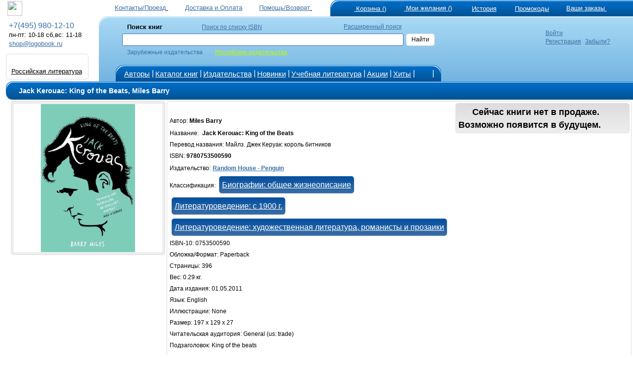

--- FILE ---
content_type: text/html; charset=windows-1251
request_url: https://www.logobook.ru/prod_show.php?object_uid=12003309
body_size: 26771
content:

<html>
<head><title>Miles Barry Jack Kerouac: King of the Beats 9780753500590</title><META NAME="robots" CONTENT="all">
<META content='text/html; charset=windows-1251' http-equiv=Content-Type>
<META NAME="Document-state" CONTENT="Dynamic">
<META HTTP-EQUIV="Content-Language" CONTENT="ru,en">
<META name="revisit-after" content="30 days"> <meta name='viewport' content='width=device-width, initial-scale=1'><META name="keywords' content='Jack Kerouac: King of the Beats, Miles Barry, Random House - Penguin, Майлз. Джек Керуак: король битников, , 9780753500590"><META NAME="description" CONTENT="Jack Kerouac: King of the Beats Miles Barry Random House - Penguin 9780753500590 Майлз. Джек Керуак: король битников : In conformist 1950s America, Jack Kerouac`s On the Road was greeted with bot"><noindex><LINK rel=stylesheet type=text/css href="logo.css" media=screen><script src="jquery.js" type="text/javascript"></script><script async  src="logoJSv28.js" type="text/javascript"></script></noindex>
<meta name='yandex-verification' content='6ce6cba5ea420ad9' />
<meta name="verify-v1" content="ry8oRgKs2m6m5lmrm5NxcHx/HSChKDAbgQkBpQANDBU=" /></head>  <body bgcolor='#ffffff' leftmargin='' topmargin='0'> <div id='upbutton'></div><div id='bigpic' onmouseout='hd()' onmousemove='show=1'></div><div id='pop_up_message' class='pop_up_message'></div><div id='logosuggest' class='logosuggest'></div> <iframe id="basketIfame" name="basketIfame"  onload="basketIframeOnload()"  height="0" width="0" frameborder="0" src="addman.php?auser=999b75a9914e089ae4dbd1d75"></iframe><table border=0 cellpadding=0 cellspacing=0 width=100% style='padding-right: 0px; padding-left: 10px;' ><tr><td '>
<table border='0' cellPadding='0'    cellSpacing='0' width='100%' valign='middle'   >
<tr><td width='210' HEIGHT='28' style='padding-top: 1px;padding-left: 5px; '><a href='https://www.logobook.ru' > <img src='images/logobook.ru_curve.svg' border =0 height='30' class='imsvg1' ></a> </td><td align='right'  HEIGHT='28'  valign='bottom'  >  <table border='0' width='100%' cellspacing='0' cellpadding='0' >
<tr>
<td HEIGHT='28' align='right' nowrap><a href='contact.php'><font color=#3a6ea5  class ='lm'>Контакты/Проезд</font>
<svg  width='24' height='24' class= 'imsvgMs'><use xlink:href='images/logo051125.svg#location'/></svg></a>&nbsp;<a href='company.php?in_no=18'><font color=#3a6ea5  class ='lm'>Доставка и&nbsp;Оплата</font><svg  width='24' height='24' class='imsvgMs' ><use xlink:href='images/logo051125.svg#box'/></svg></a>&nbsp;<a href='help.php'><font color=#3a6ea5  class ='lm'>Помощь/Возврат</font>
<svg  width='24' height='24' class= 'imsvgMs'><use xlink:href='images/logo051125.svg#help'/></svg></a></td>
<td HEIGHT='28' align='center' width='2' ></td>
<td HEIGHT='28' style='padding-left: 5px' valign='bottom'  width='530'> <span class='m_tcs'><span class='m_tws'><span class='m_top'><table border='0' cellPadding='0'  cellSpacing='0' ><tr ><td  valign='top'> <td HEIGHT='28' align='right' style='padding-left: 10px'  nowrap><table border='0'  cellPadding='0' cellSpacing='0' ><tr align ='top'><td><a href='https://www.logobook.ru/basket.php'>
<svg  width='31' height='31' class= 'imsvgW'><use xlink:href='images/logo051125.svg#cart'/></svg></a></td><td nowrap><div id="bfr" ><a href='https://www.logobook.ru/basket.php'><font class ='lm' color=#FFFFFF>&nbsp;Корзина&nbsp;()</font></a></div></td></tr></table></td><td HEIGHT='28' align='right'  width='90'   style='padding-left: 6px'  nowrap><table border='0'  cellPadding='0' cellSpacing='0' ><tr align ='top'><td><a href='https://www.logobook.ru/wishlist.php'>
<svg  width='24' height='24' class= 'imsvgW'><use xlink:href='images/logo051125.svg#wish'/></svg></a></td><td><div id="wfr" ><a href='https://www.logobook.ru/wishlist.php'><font class ='lm' color=#FFFFFF>&nbsp;Мои&nbsp;желания&nbsp;()<font></a></div></td></tr></table></td><td HEIGHT='28' align='right' width='90' style='padding-left: 6px'  nowrap>
<table border='0'  cellPadding='0' cellSpacing='0' ><tr align ='top'><td><a href='https://www.logobook.ru/wishlist.php?wt=1'>
<svg  width='23' height='23' class= 'imsvgW'><use xlink:href='images/logo051125.svg#hist'/></svg></a></td><td><a href='https://www.logobook.ru/wishlist.php?wt=1'><font class ='lm' color=#FFFFFF>История<font></a></td></tr></table>
</td><td HEIGHT='28' align='right' width='90' style='padding-left: 6px'  nowrap>
<table border='0'  cellPadding='0' cellSpacing='0' ><tr align ='top'><td><a href='https://www.logobook.ru/userpcode.php'>
<svg  width='25' height='25' class= 'imsvgW'><use xlink:href='images/logo051125.svg#pcode'/></svg></a></td><td><div id="pfr" ><a href='https://www.logobook.ru/userpcode.php'><font class ='lm' color=#FFFFFF>Промокоды<font></a></div></td></tr></table>
</td><td HEIGHT='28' align='left'  width='170' style='padding-left: 5px'  nowrap><table border='0'  cellPadding='0' cellSpacing='0' ><tr align ='top'><td><a href='https://www.logobook.ru/orders.php'>
<svg  width='24' height='24' class= 'imsvgW'><use xlink:href='images/logo051125.svg#zakaz'/></svg></a></td><td><div id="ofr" ><a href='https://www.logobook.ru/orders.php'><font class ='lm' color=#FFFFFF>Ваши&nbsp;заказы&nbsp;<font></a></div></td></tr></table></td></tr></table> </span></span></span></td>
</tr>
</table> </td></tr></table> <form name='LSearch'  method=post action=https://www.logobook.ru/prod_list.php?ftype=0&page=1>
<table border='0'  width='100%' cellPadding='0' cellSpacing='0'   style='padding-left: 0px' HEIGHT='130' >
<tr>
<td width='190' valign='top'> <table  border='0' cellPadding='0' cellSpacing='0'  width ='190' ><tr align='left' HEIGHT='10'><td></td></tr> <tr align='left'><td><font color=#3a6ea5  class ='eltT'>&nbsp;&nbsp;+7(495) 980-12-10</font></td></tr> <tr align='left'><td>&nbsp;&nbsp;<font color=#000000  class ='lm'>пн-пт: 10-18  сб,вс: 11-18 </font></td></tr> <tr align='left'><td>&nbsp;&nbsp;<a target='_top' HREF='mailto:shop@logobook.ru'><font color=#3a6ea5  class ='lm'>shop@logobook.ru</font></a></td></tr> <tr align='left' HEIGHT='10'><td></td></tr> <tr align='left'><td>  <div class='lm_wt2' ><table  border='0' cellPadding='0' cellSpacing='0' ><tr><td valign= 'top'  align='center'  padding-top: 3px;padding-bottom: 2px;'><a href='https://rus.logobook.ru'><div class='fr2'></div></a></td></tr>
      </td></tr>
      <tr><td align='center' style='padding-top: 1px;padding-bottom: 3px;'> <a href='https://rus.logobook.ru'><font class='lm'>Российская литература</font></a></td></tr>  </table></div></td></tr> </table></td><td><span class='m_smcs'><span class='m_smws'><span class='m_smop'><table  border='0' cellPadding='0' cellSpacing='0'  width ='100%' ><td width='28' nowrap >&nbsp;&nbsp;&nbsp;</td>
<td >

<table border='0'  cellPadding='0' cellSpacing='0'   style='padding-left: 5px' HEIGHT='130'  >
<tr HEIGHT='74'> <td>
<table  border='0' cellPadding='0' cellSpacing='0'  width ='100%' >
<tr align='left'>
<td height='65'  width ='8'   rowspan='3'>&nbsp;</td>
<td height='20'  width ='10'   style='padding-left: 10'>&nbsp;</td>
<td height='20'  width ='120'  colspan='2' style='padding-left: 5'><font style='font-size: 10pt ;font-family: Arial' ><b>Поиск&nbsp;книг</b>&nbsp;&nbsp;&nbsp;&nbsp;&nbsp;&nbsp;&nbsp;&nbsp;&nbsp;&nbsp;&nbsp;&nbsp;&nbsp;&nbsp;</font>&nbsp;&nbsp;&nbsp;&nbsp;&nbsp;&nbsp;<a href='https://www.logobook.ru/isbn_list.php'><font color=#3a6ea5>Поиск&nbsp;по&nbsp;списку&nbsp;ISBN</font></a></td>
<td height='20'  width ='50%'  align='right'    style='padding-left: 5'><a href='https://www.logobook.ru/prod_list.php?ftype=10&page=1'><font color=#3a6ea5>Расширенный&nbsp;поиск</font></a></td>
<td height='20'  width ='60'   align='Left'  style='padding-left: 5'></td>
<td height='65'  width ='20'   style='padding: 0px'  rowspan='3'>&nbsp;</td>
<td height='65'  width ='1' rowspan='3'>&nbsp;</td>
</tr>
<tr align='left'>
<td  colspan='4' height='15' style='padding-left: 5; margin-left: 1px'  valign='middle'>



<input NAME='searchstring' id='searchstring'  value =''  autocomplete='off' size='18' style='width: 100%;' onKeyUp='SKey(event,this.value)'  ></td>
<td align='Left'  style='padding-left: 5 ;padding-right: 5'><div class='bt_wt' onclick="LSearch.submit();" ><font color='#000000' >Найти</font></div></td></tr>



<tr align='left'>
<td height='10'   style='padding-left: 10'>&nbsp;</td>
<td height='10'   style='padding-left: 5'><font color=#3a6ea5 >Зарубежные&nbsp;издательства</font></td>

<td height='10'   style='padding-left: 25'><a href='https://rus.logobook.ru/prod_list.php?ftype=0&page=1&searchstring='><font color=#baff00 >Российские&nbsp;издательства</font></a</td>

<td height='10'   align='Left'style='padding-left: 5'>&nbsp; </td>
<td align='Left'  style='padding-left: 5'></td>
</tr>
</table>
<INPUT TYPE=hidden NAME='shtype'  ID='shtype' VALUE='' SIZE=20>
</form> 
</td></tr>
<tr HEIGHT='31' valign='bottom'><td>
<table border='0'   cellPadding='0' cellSpacing='0'   >
<tr HEIGHT='31'><td> <span class='m_tmcs'><span class='m_tmws'><span class='m_tmop'><table border='0'   cellPadding='0' cellSpacing='0'  >
<tr height='31' align ='center' >
<td width='10' class= 'p_3'></td>
<td width='50' ><a href='author.php'><font color='#FFFFFF' class='smT'>Авторы</font></a></td>
<td width='5' class= 'p_3'><font color='#FFFFFF' class='eltT'>|</font></td>
<td width='60' ><a href='catalog.php?frtype=1' ><font color='#FFFFFF' class='smT'>Каталог&nbsp;книг</font></a></td>
<td width='5' class= 'p_3'><font color='#FFFFFF' class='eltT'>|</font></td>
<td width='80' ><a href='publishers.php?frtype=2' ><font color='#FFFFFF' class='smT'>Издательства</font></a></td>
<td width='5' class= 'p_3'><font color='#FFFFFF' class='eltT'>|</font></td>
<td width='55' ><a href='catalog.php?frtype=3'><font color='#FFFFFF' class='smT'>Новинки</font></a></td>
<td width='5' class= 'p_3'><font color='#FFFFFF' class='eltT'>|</font></td>
<td width='95' ><a href='elt.php'><font color='#FFFFFF' class='smT'>Учебная&nbsp;литература</font></a></td>
<td width='5' class= 'p_3'><font color='#FFFFFF' class='eltT'>|</font></td>
<td ><a href='catalog.php?frtype=16'><font color='#FFFFFF' class='smT'>Акции</font></a></td>
<td width='5' class= 'p_3'><font color='#FFFFFF' class='eltT'>|</font></td>
<td ><a href='catalog.php?frtype=6'><font color='#FFFFFF' class='smT'>Хиты</font></a></td>
<td width='5' class= 'p_3'><font color='#FFFFFF' class='eltT'>|</font></td>
<td ><a href='https://vk.com/medpublishing' target=_blank><svg  width='22' height='22' class= 'imsvgW'><use xlink:href='images/logo051125.svg#vk'/></svg></a></td>
<td width='5' class= 'p_3'><font color='#FFFFFF' class='eltT'>|</font></td>  
<td width='10' ></td>
</tr>
</table></span></span></span>
</td><td>&nbsp;</td></tr></table>
</td></tr></table>
</td>
<td valign='top' align='left'><div class='tm_wt2 ' ><table  border='0' cellPadding='0' cellSpacing='0'><tr><td valign='top'><a href = 'https://www.logobook.ru/mlogin.php'><svg  width='30' height='30' class= 'imsvgMs'><use xlink:href='images/logo051125.svg#user'/></svg></a></td> <td style='padding-left: 5;' valign='top'><a href = 'https://www.logobook.ru/mlogin.php'><font class='sm' color=#3a6ea5>Войти</font></a><br><a href = 'https://www.logobook.ru/register.php'><font class='sm' color=#3a6ea5>Регистрация</font></a>&nbsp;&nbsp;<a href = 'https://www.logobook.ru/lostpass.php'><font class='sm' color=#3a6ea5>Забыли?</font></a></td></tr></table></div></td><td></td></tr></table> </span></span></span></td></tr></table>
</td></tr></table><table border=0 cellpadding=0 cellspacing=0 width=100% style='padding-right: 0px; padding-left: 10px;' ><tr><td valign='top' width='1'  align='center'   > </td><td valign='top'  width='100%' align='center' style='padding-left: 10px;'><div class='ti_pad'><span class='m_mcs'><span class='m_mws'><span class='m_mn'><table border='0' HEIGHT='35' width='100%' cellspacing='0' cellpadding='0' >
 <tr><td HEIGHT='35' style='padding-left: 25px' valign='middle' ><font class ='tlm'><h1>Jack Kerouac: King of the Beats,&nbsp;Miles Barry</h1></font></td>
 </tr></table> </span></span></span></div><FORM NAME="itemsform" method='POST' action=''></font><TABLE BORDER=0 CELLSPACING=1 CELLPADDING=0  WIDTH=100%>
<TR  VALIGN=Top>
<TD ALIGN='center'>
<div class= 'objimg'><a href= '#' onclick="MessageShow('<IMG SRC=bi/12003309/12003309_25835.jpg  border = 0  alt=Miles_Barry_Jack_Kerouac:_King_of_the_Beats_9780753500590 >',0,'300');" >
<IMG SRC='make_nimage.php?uid=12003309'  border=0  alt='Miles Barry Jack Kerouac: King of the Beats 9780753500590'   WIDTH='300' ></a></div><br> </TD><TD ALIGN=Left style='text-align: left' WIDTH=100%><div class='pl_wt3' > 
<div class='pl_wtp' >
<span class='df_l'><svg  width='24' height='24' class='imsvgM'><use xlink:href='images/logo051125.svg#info'/></svg><font class='eltB color='#000000'>Сейчас книги нет в продаже.<br> Возможно появится в будущем. </font></span> </div><br><font > Автор:  <B>Miles Barry</B></FONT><BR><font>Название:&nbsp;<b></FONT>&nbsp;<font >Jack Kerouac: King of the Beats</FONT></b><BR><font>Перевод названия:&nbsp;Майлз. Джек Керуак: король битников</font> <BR><font>ISBN: <b>9780753500590</b></font><BR><font>Издательство:</FONT> <a href="prod_list.php?ftype=2&par1=10000052&name=Random+House+-+Penguin&page=1"><font color='#3a6ea5'><b>Random House - Penguin</b></font></a><BR><font>Классификация: </font><div class="bt_wl p_5"><a href='https://www.logobook.ru/prod_list.php?ftype=1&page=1&par1=BG'><font class="eltT cl0" >Биографии: общее жизнеописание</font></a></div><br><div class="bt_wl p_5"><a href='https://www.logobook.ru/prod_list.php?ftype=1&page=1&par1=DSBH'><font class="eltT cl0" >Литературоведение:  с 1900 г.</font></a></div><br><div class="bt_wl p_5"><a href='https://www.logobook.ru/prod_list.php?ftype=1&page=1&par1=DSK'><font class="eltT cl0" >Литературоведение: художественная литература, романисты и прозаики</font></a></div><br>
<font>ISBN-10: 0753500590</FONT><br>
<font>Обложка/Формат: Paperback                       </FONT><br><font>Страницы:  396</FONT><br> <font>Вес: 0.29 кг.</FONT><br> <font>Дата издания: 01.05.2011</FONT><br> <font>Язык:  English</FONT><br> <font>Иллюстрации: None</FONT><br> <font>Размер:  197 x 129 x 27</FONT><br> <font>Читательская аудитория:  General (us: trade)</FONT><br> <font>Подзаголовок:  King of the beats</FONT><br><font>Рейтинг:</font> <svg  width='20' height='20' style='fill: #3a6ea5;'><use xlink:href='images/logo051125.svg#star'/></svg> <svg  width='20' height='20' style='fill: #3a6ea5;'><use xlink:href='images/logo051125.svg#star'/></svg> <svg  width='20' height='20' style='fill: #eeeeee;'><use xlink:href='images/logo051125.svg#starE'/></svg> <svg  width='20' height='20' style='fill: #eeeeee;'><use xlink:href='images/logo051125.svg#starE'/></svg> <svg  width='20' height='20' style='fill: #eeeeee;'><use xlink:href='images/logo051125.svg#starE'/></svg><br> <font>Поставляется из: Англии</FONT><br>  <font >Описание:  In conformist 1950s America, Jack Kerouac`s On the Road was greeted with both delirium and dismay, but in Kerouac`s hunt for the big experience and his longing for greatness, he has inspired each successive generation.</FONT>  <br> </TD></TR></TABLE> </FORM><br><br><TABLE BORDER=0 CELLSPACING=1 CELLPADDING=0  WIDTH=100%> <TR  VALIGN=Top>
<TD WIDTH='140' ALIGN='center' valign ='top'   ><div class= 'objimgs'>
<a href='prod_show.php?object_uid=11886259'><IMG  id='si11886259' SRC='make_nimage.php?uid=11886259' border = '0'  alt='Allen ginsberg' WIDTH='140'></a></div> 
</TD>
<TD ALIGN=Left bgcolor=#ffffff VALIGN=Top style='padding-right: 15px'> <table border='0' cellspacing='0' cellpadding='0'><tr><td> <p style='text-align: left ;padding-left: 10px '>  <font>Автор: <B>Miles, Barry</B></FONT><br><font>Название: <B><a href='prod_show.php?object_uid=11886259'>Allen ginsberg</a></B></FONT><BR><font>ISBN: 0753522527 ISBN-13(EAN): 9780753522523</FONT><br> <font>Издательство: Random House - Penguin</FONT><br><font>Рейтинг:</font> <svg  width='12' height='12' style='fill: #3a6ea5;'><use xlink:href='images/logo051125.svg#star'/></svg> <svg  width='12' height='12' style='fill: #3a6ea5;'><use xlink:href='images/logo051125.svg#star'/></svg> <svg  width='12' height='12' style='fill: #3a6ea5;'><use xlink:href='images/logo051125.svg#star'/></svg> <svg  width='12' height='12' style='fill: #3a6ea5;'><use xlink:href='images/logo051125.svg#star'/></svg> <svg  width='12' height='12' style='fill: #eeeeee;'><use xlink:href='images/logo051125.svg#starE'/></svg><br><font>Цена:  <b>2375.00 р. </b></FONT><br><font>Наличие&nbsp;на складе: </font><font color ='#3a6ea5'><b>Есть у поставщика Поставка под заказ.</b></font><BR><br><font>Описание:  In part thanks to early friendships with renegades such as Jack Kerouac, Neal Cassady and William Burroughs, and his publication of the electrifying and brilliant `Howl`, Allen Ginsberg occupies a significant and enduring postition in American literature. Following Ginsberg`s death in 1997, Barry Miles, drawing both on his long friendship with the poet and on Ginsberg`s journals and correspondence, thoroughly updated and revised his immensely readable account of one of the twentieth century`s most extraordinary poets.</FONT>   </td></tr><tr><td style='padding-left: 10px '><div class='bt_wt' onclick="amn('999b75a9914e089ae4dbd1d75','1','11886259','0','0',0,'','Книга добавлена в Мои&nbsp;желания')">
<svg  width='20' height='20' class= 'imsvgM'><use xlink:href='images/logo051125.svg#wish'/></svg>
</div></td></tr></table></div><tr><td colspan='2' bgcolor=#ffffff><div class='Separator' ></div></td></tr>   <TR  VALIGN=Top>
<TD WIDTH='140' ALIGN='center' valign ='top'   ><div class= 'objimgs'>
<a href='prod_show.php?object_uid=11469330'><IMG  id='si11469330' SRC='make_nimage.php?uid=11469330' border = '0'  alt='Barry Miles' WIDTH='140'></a></div> 
</TD>
<TD ALIGN=Left bgcolor=#ffffff VALIGN=Top style='padding-right: 15px'> <table border='0' cellspacing='0' cellpadding='0'><tr><td> <p style='text-align: left ;padding-left: 10px '>  <font>Автор: <B>Charles Bukowski (Re-issue)</B></FONT><br><font>Название: <B><a href='prod_show.php?object_uid=11469330'>Barry Miles</a></B></FONT><BR><font>ISBN: 075351818X ISBN-13(EAN): 9780753518182</FONT><br> <font>Издательство: Random House - Penguin</FONT><br><font>Рейтинг:</font> <svg  width='12' height='12' style='fill: #3a6ea5;'><use xlink:href='images/logo051125.svg#star'/></svg> <svg  width='12' height='12' style='fill: #3a6ea5;'><use xlink:href='images/logo051125.svg#star'/></svg> <svg  width='12' height='12' style='fill: #3a6ea5;'><use xlink:href='images/logo051125.svg#star'/></svg> <svg  width='12' height='12' style='fill: #eeeeee;'><use xlink:href='images/logo051125.svg#starE'/></svg> <svg  width='12' height='12' style='fill: #eeeeee;'><use xlink:href='images/logo051125.svg#starE'/></svg><br><font>Цена:  <b>2111.00 р. </b></FONT><br>  <font>Наличие&nbsp;на складе:  Поставка под заказ. </FONT><BR><br><font>Описание:  `Fear makes me a writer, fear and a lack of confidence`Charles Bukowski chronicled the seedy underside of the city in which he spent most of his life, Los Angeles.</FONT>   </td></tr><tr><td style='padding-left: 10px '><div class='bt_wt' onclick="amn('999b75a9914e089ae4dbd1d75','1','11469330','0','0',0,'','Книга добавлена в Мои&nbsp;желания')">
<svg  width='20' height='20' class= 'imsvgM'><use xlink:href='images/logo051125.svg#wish'/></svg>
</div></td></tr></table></div><tr><td colspan='2' bgcolor=#ffffff><div class='Separator' ></div></td></tr>   <TR  VALIGN=Top>
<TD WIDTH='140' ALIGN='center' valign ='top'   ><div class= 'objimgs'>
<a href='prod_show.php?object_uid=12469187'><IMG  id='si12469187' SRC='make_nimage.php?uid=12469187' border = '0'  alt='William Burroughs: biography' WIDTH='140'></a></div> 
</TD>
<TD ALIGN=Left bgcolor=#ffffff VALIGN=Top style='padding-right: 15px'> <table border='0' cellspacing='0' cellpadding='0'><tr><td> <p style='text-align: left ;padding-left: 10px '>  <font>Автор: <B>Barry Miles</B></FONT><br><font>Название: <B><a href='prod_show.php?object_uid=12469187'>William Burroughs: biography</a></B></FONT><BR><font>ISBN: 0297867253 ISBN-13(EAN): 9780297867258</FONT><br> <font>Издательство: Orion</FONT><br><font>Рейтинг:</font> <svg  width='12' height='12' style='fill: #3a6ea5;'><use xlink:href='images/logo051125.svg#star'/></svg> <svg  width='12' height='12' style='fill: #3a6ea5;'><use xlink:href='images/logo051125.svg#star'/></svg> <svg  width='12' height='12' style='fill: #3a6ea5;'><use xlink:href='images/logo051125.svg#star'/></svg> <svg  width='12' height='12' style='fill: #3a6ea5;'><use xlink:href='images/logo051125.svg#star'/></svg> <svg  width='12' height='12' style='fill: #eeeeee;'><use xlink:href='images/logo051125.svg#starE'/></svg><br><font>Цена:  <b>4554.00 р. </b></FONT><br>  <font>Наличие&nbsp;на складе:  Поставка под заказ. </FONT><BR><br><font>Описание:  Authoritative biography of cult writer William Burroughs (1914-1997).</FONT>   </td></tr><tr><td style='padding-left: 10px '><div class='bt_wt' onclick="amn('999b75a9914e089ae4dbd1d75','1','12469187','0','0',0,'','Книга добавлена в Мои&nbsp;желания')">
<svg  width='20' height='20' class= 'imsvgM'><use xlink:href='images/logo051125.svg#wish'/></svg>
</div></td></tr></table></div><tr><td colspan='2' bgcolor=#ffffff><div class='Separator' ></div></td></tr>  </table><br></td></tr><tr><td colspan='2'>
<script>
    $(window).scroll(function() {
        if ($(this).scrollTop() > 100) {
            if ($('#upbutton').is(':hidden')) {
                $('#upbutton').css({opacity : 1}).fadeIn('slow');
            }
        } else { $('#upbutton').stop(true, false).fadeOut('fast'); }
    });
    $('#upbutton').click(function() {
        $('html, body').stop().animate({scrollTop : 0}, 300);
    });
</script>   <noindex>
<script type='text/javascript'>
  var _gaq = _gaq || [];
  _gaq.push(['_setAccount', 'UA-1197137-1']);
  _gaq.push(['_trackPageview']);

  (function() {
    var ga = document.createElement('script'); ga.type = 'text/javascript'; ga.async = true;
    ga.src = ('https:' == document.location.protocol ? 'https://ssl' : 'https://www') + '.google-analytics.com/ga.js';
    var s = document.getElementsByTagName('script')[0]; s.parentNode.insertBefore(ga, s);
  })();</script></noindex>
<!-- Yandex.Metrika counter -->
<div style="display:none;"><script type="text/javascript">
(function(w, c) {
    (w[c] = w[c] || []).push(function() {
        try {
            w.yaCounter4844746 = new Ya.Metrika(4844746);
             yaCounter4844746.clickmap(true);
             yaCounter4844746.trackLinks(true);

        } catch(e) { }
    });
})(window, 'yandex_metrika_callbacks');
</script></div>
<script async src="//mc.yandex.ru/metrika/watch.js" type="text/javascript" defer="defer"></script>
<noscript><img src="//mc.yandex.ru/watch/4844746" style="position:absolute; left:-9999px;" alt="" /></noscript>
<!-- /Yandex.Metrika counter -->
<div class='tbi_pad'><span class='m_mcs'><span class='m_mws'><span class='m_mn'><table border='0' HEIGHT='35' width='100%' cellspacing='0' cellpadding='0' >
 <tr><td HEIGHT='35' style='padding-left: 25px' valign='middle' ><font class ='tlm'>ООО "Логосфера "  Тел:+7(495) 980-12-10 www.logobook.ru</font></td>
 </tr></table> </span></span></span></div>
<!--LiveInternet counter--><script language="JavaScript"><!--
document.write('<a href="https://www.liveinternet.ru/click" '+
'target=_blank><img src="https://counter.yadro.ru/hit?t24.11;r'+
escape(document.referrer)+((typeof(screen)=='undefined')?'':
';s'+screen.width+'*'+screen.height+'*'+(screen.colorDepth?
screen.colorDepth:screen.pixelDepth))+';'+Math.random()+
'" alt="liveinternet.ru: показано число посетителей за сегодня" '+
'border=0 width=1 height=1 ></a>')//--></script><!--/LiveInternet-->

<table border='0' cellPadding='0'   cellSpacing='1' width='100%' valign='middle'   >
<tr><td align='left' valign= top ><div  class='lm_wt2' align='center'><div class='pl_ps'><svg  width='40' height='40'><use xlink:href='images/logo051125.svg#visa'/></svg></div><div class='pl_ps'><svg  width='40' height='40'><use xlink:href='images/logo051125.svg#master'/></svg></div><div class='pl_ps'><svg  width='44' height='36' ><use xlink:href='images/logo051125.svg#mir'/></svg></div><div class='pl_ps'><svg  width='24' height='24' ><use xlink:href='images/logo051125.svg#ym'/></svg></div><div class='pl_ps'><svg  width='24' height='24' ><use xlink:href='images/logo051125.svg#qiwi'/></svg></div></div></td><td align='middle' width='200' valign= top><div  class='lm_wt2'>

<a href='company.php?in_no=6'><font color='#000000' class='sm'>Есть вопрос?</font></a><br>
<a href='company.php?in_no=15'><font color='#000000' class='sm'>Политика конфиденциальности</font></a><br>

</div>  </td>  <td align='middle' width='150' valign= top> <div  class='lm_wt2'>
<a href='help.php'><font color='#000000' class='sm'>Помощь</font></a><br>
<a href='contactdistr.php'><font color='#000000' class='sm'>Дистрибьюторы издательства "Логосфера"</font></a><br>
</div>  </td>  <td align='middle' width='150' valign= top> <div  class='lm_wt2'>
<a href='company.php?in_no=1'><font color='#000000' class='sm'>О компании</font></a><br>
<a href='https://www.logobook.kz'><font class='sm'>Представительство в Казахстане</font></a><br>
</div>  </td>  <td align='middle' width='150' valign= top> <div  class='lm_wt2'> &nbsp;<a href='https://medpublishing.ru' target=_blank><img src='images/mp2.jpg' class='imsvg1' ></a><br>
<a href='https://medpublishing.ru' target=_blank><font>Medpublishing.ru</font></a>&nbsp;  </div>  </td>  <td align='middle' width='80%' >
<table border='0' cellPadding='0'   cellSpacing='1' width='100%' valign='middle'   >
<tr><td align='center' width=10 ></td><td height='42' align ='left'>&nbsp;<a href='https://vk.com/booklogo' target=_blank><img src='images/vk.svg' width='32' height='32' class='imsvg1' ></a>&nbsp; <a href='https://vk.com/booklogo' target=_blank><font>В Контакте</font></a>&nbsp; &nbsp;<a href='https://vk.com/medpublishing' target=_blank><img src='images/vk.svg' width='32' height='32' class='imsvg1' ></a>&nbsp; <a href='https://vk.com/medpublishing' target=_blank><font>В Контакте Мед</font></a>&nbsp; <a href='https://www.logobook.ru?unl=11'>
<svg  width='30' height='30' class= 'imsvgB'><use xlink:href='images/logo051125.svg#mobile'/></svg>
<font>Мобильная версия</font></a> </td></tr></table> </td> </tr><tr> <td colspan='6' HEIGHT='2' bgcolor=#3a6ea5></td><tr>
</table></td></tr></table></body></html>